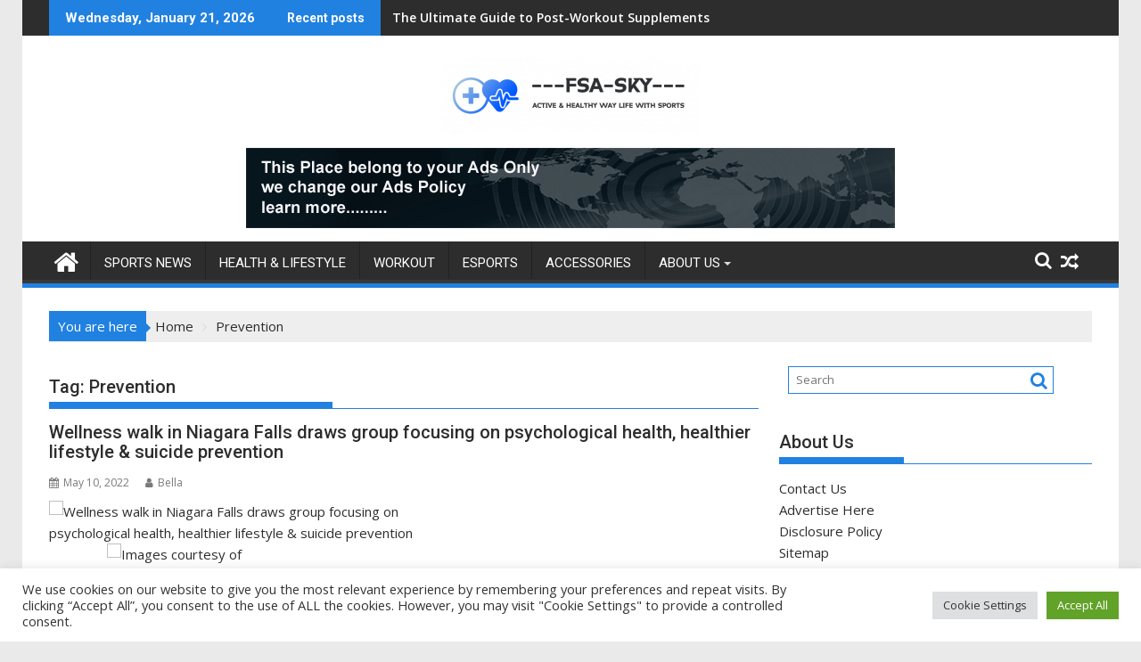

--- FILE ---
content_type: text/html; charset=UTF-8
request_url: https://www.fsa-sky.org/tag/prevention
body_size: 19416
content:
<!DOCTYPE html><html lang="en-US">
			<head>

				<meta charset="UTF-8">
		<meta name="viewport" content="width=device-width, initial-scale=1">
		<link rel="profile" href="https://gmpg.org/xfn/11">
		<link rel="pingback" href="https://www.fsa-sky.org/xmlrpc.php">
		<meta name='robots' content='index, follow, max-image-preview:large, max-snippet:-1, max-video-preview:-1' />

	<!-- This site is optimized with the Yoast SEO plugin v26.8 - https://yoast.com/product/yoast-seo-wordpress/ -->
	<title>Prevention Archives - FSA-SKY</title>
	<link rel="canonical" href="https://www.fsa-sky.org/tag/prevention" />
	<meta property="og:locale" content="en_US" />
	<meta property="og:type" content="article" />
	<meta property="og:title" content="Prevention Archives - FSA-SKY" />
	<meta property="og:url" content="https://www.fsa-sky.org/tag/prevention" />
	<meta property="og:site_name" content="FSA-SKY" />
	<meta property="og:image" content="https://www.wnypapers.com/templates/custom/niagara-publications-2020/images/share-nfp.png" />
	<meta name="twitter:card" content="summary_large_image" />
	<meta name="twitter:image" content="https://www.wnypapers.com/templates/custom/niagara-publications-2020/images/share-nfp.png" />
	<script type="application/ld+json" class="yoast-schema-graph">{"@context":"https://schema.org","@graph":[{"@type":"CollectionPage","@id":"https://www.fsa-sky.org/tag/prevention","url":"https://www.fsa-sky.org/tag/prevention","name":"Prevention Archives - FSA-SKY","isPartOf":{"@id":"https://www.fsa-sky.org/#website"},"primaryImageOfPage":{"@id":"https://www.fsa-sky.org/tag/prevention#primaryimage"},"image":{"@id":"https://www.fsa-sky.org/tag/prevention#primaryimage"},"thumbnailUrl":"https://www.wnypapers.com/templates/custom/niagara-publications-2020/images/share-nfp.png","breadcrumb":{"@id":"https://www.fsa-sky.org/tag/prevention#breadcrumb"},"inLanguage":"en-US"},{"@type":"ImageObject","inLanguage":"en-US","@id":"https://www.fsa-sky.org/tag/prevention#primaryimage","url":"https://www.wnypapers.com/templates/custom/niagara-publications-2020/images/share-nfp.png","contentUrl":"https://www.wnypapers.com/templates/custom/niagara-publications-2020/images/share-nfp.png"},{"@type":"BreadcrumbList","@id":"https://www.fsa-sky.org/tag/prevention#breadcrumb","itemListElement":[{"@type":"ListItem","position":1,"name":"Home","item":"https://www.fsa-sky.org/"},{"@type":"ListItem","position":2,"name":"Prevention"}]},{"@type":"WebSite","@id":"https://www.fsa-sky.org/#website","url":"https://www.fsa-sky.org/","name":"FSA-SKY","description":"Active And Healthy Way of Life With Sports Activities","publisher":{"@id":"https://www.fsa-sky.org/#organization"},"potentialAction":[{"@type":"SearchAction","target":{"@type":"EntryPoint","urlTemplate":"https://www.fsa-sky.org/?s={search_term_string}"},"query-input":{"@type":"PropertyValueSpecification","valueRequired":true,"valueName":"search_term_string"}}],"inLanguage":"en-US"},{"@type":"Organization","@id":"https://www.fsa-sky.org/#organization","name":"FSA-SKY","url":"https://www.fsa-sky.org/","logo":{"@type":"ImageObject","inLanguage":"en-US","@id":"https://www.fsa-sky.org/#/schema/logo/image/","url":"https://www.fsa-sky.org/wp-content/uploads/2022/03/cropped-fsasky-log.png","contentUrl":"https://www.fsa-sky.org/wp-content/uploads/2022/03/cropped-fsasky-log.png","width":290,"height":85,"caption":"FSA-SKY"},"image":{"@id":"https://www.fsa-sky.org/#/schema/logo/image/"}}]}</script>
	<!-- / Yoast SEO plugin. -->


<link rel='dns-prefetch' href='//fonts.googleapis.com' />
<link rel="alternate" type="application/rss+xml" title="FSA-SKY &raquo; Feed" href="https://www.fsa-sky.org/feed" />
<link rel="alternate" type="application/rss+xml" title="FSA-SKY &raquo; Prevention Tag Feed" href="https://www.fsa-sky.org/tag/prevention/feed" />
<style id='wp-img-auto-sizes-contain-inline-css' type='text/css'>
img:is([sizes=auto i],[sizes^="auto," i]){contain-intrinsic-size:3000px 1500px}
/*# sourceURL=wp-img-auto-sizes-contain-inline-css */
</style>
<style id='wp-emoji-styles-inline-css' type='text/css'>

	img.wp-smiley, img.emoji {
		display: inline !important;
		border: none !important;
		box-shadow: none !important;
		height: 1em !important;
		width: 1em !important;
		margin: 0 0.07em !important;
		vertical-align: -0.1em !important;
		background: none !important;
		padding: 0 !important;
	}
/*# sourceURL=wp-emoji-styles-inline-css */
</style>
<style id='wp-block-library-inline-css' type='text/css'>
:root{--wp-block-synced-color:#7a00df;--wp-block-synced-color--rgb:122,0,223;--wp-bound-block-color:var(--wp-block-synced-color);--wp-editor-canvas-background:#ddd;--wp-admin-theme-color:#007cba;--wp-admin-theme-color--rgb:0,124,186;--wp-admin-theme-color-darker-10:#006ba1;--wp-admin-theme-color-darker-10--rgb:0,107,160.5;--wp-admin-theme-color-darker-20:#005a87;--wp-admin-theme-color-darker-20--rgb:0,90,135;--wp-admin-border-width-focus:2px}@media (min-resolution:192dpi){:root{--wp-admin-border-width-focus:1.5px}}.wp-element-button{cursor:pointer}:root .has-very-light-gray-background-color{background-color:#eee}:root .has-very-dark-gray-background-color{background-color:#313131}:root .has-very-light-gray-color{color:#eee}:root .has-very-dark-gray-color{color:#313131}:root .has-vivid-green-cyan-to-vivid-cyan-blue-gradient-background{background:linear-gradient(135deg,#00d084,#0693e3)}:root .has-purple-crush-gradient-background{background:linear-gradient(135deg,#34e2e4,#4721fb 50%,#ab1dfe)}:root .has-hazy-dawn-gradient-background{background:linear-gradient(135deg,#faaca8,#dad0ec)}:root .has-subdued-olive-gradient-background{background:linear-gradient(135deg,#fafae1,#67a671)}:root .has-atomic-cream-gradient-background{background:linear-gradient(135deg,#fdd79a,#004a59)}:root .has-nightshade-gradient-background{background:linear-gradient(135deg,#330968,#31cdcf)}:root .has-midnight-gradient-background{background:linear-gradient(135deg,#020381,#2874fc)}:root{--wp--preset--font-size--normal:16px;--wp--preset--font-size--huge:42px}.has-regular-font-size{font-size:1em}.has-larger-font-size{font-size:2.625em}.has-normal-font-size{font-size:var(--wp--preset--font-size--normal)}.has-huge-font-size{font-size:var(--wp--preset--font-size--huge)}.has-text-align-center{text-align:center}.has-text-align-left{text-align:left}.has-text-align-right{text-align:right}.has-fit-text{white-space:nowrap!important}#end-resizable-editor-section{display:none}.aligncenter{clear:both}.items-justified-left{justify-content:flex-start}.items-justified-center{justify-content:center}.items-justified-right{justify-content:flex-end}.items-justified-space-between{justify-content:space-between}.screen-reader-text{border:0;clip-path:inset(50%);height:1px;margin:-1px;overflow:hidden;padding:0;position:absolute;width:1px;word-wrap:normal!important}.screen-reader-text:focus{background-color:#ddd;clip-path:none;color:#444;display:block;font-size:1em;height:auto;left:5px;line-height:normal;padding:15px 23px 14px;text-decoration:none;top:5px;width:auto;z-index:100000}html :where(.has-border-color){border-style:solid}html :where([style*=border-top-color]){border-top-style:solid}html :where([style*=border-right-color]){border-right-style:solid}html :where([style*=border-bottom-color]){border-bottom-style:solid}html :where([style*=border-left-color]){border-left-style:solid}html :where([style*=border-width]){border-style:solid}html :where([style*=border-top-width]){border-top-style:solid}html :where([style*=border-right-width]){border-right-style:solid}html :where([style*=border-bottom-width]){border-bottom-style:solid}html :where([style*=border-left-width]){border-left-style:solid}html :where(img[class*=wp-image-]){height:auto;max-width:100%}:where(figure){margin:0 0 1em}html :where(.is-position-sticky){--wp-admin--admin-bar--position-offset:var(--wp-admin--admin-bar--height,0px)}@media screen and (max-width:600px){html :where(.is-position-sticky){--wp-admin--admin-bar--position-offset:0px}}

/*# sourceURL=wp-block-library-inline-css */
</style><style id='global-styles-inline-css' type='text/css'>
:root{--wp--preset--aspect-ratio--square: 1;--wp--preset--aspect-ratio--4-3: 4/3;--wp--preset--aspect-ratio--3-4: 3/4;--wp--preset--aspect-ratio--3-2: 3/2;--wp--preset--aspect-ratio--2-3: 2/3;--wp--preset--aspect-ratio--16-9: 16/9;--wp--preset--aspect-ratio--9-16: 9/16;--wp--preset--color--black: #000000;--wp--preset--color--cyan-bluish-gray: #abb8c3;--wp--preset--color--white: #ffffff;--wp--preset--color--pale-pink: #f78da7;--wp--preset--color--vivid-red: #cf2e2e;--wp--preset--color--luminous-vivid-orange: #ff6900;--wp--preset--color--luminous-vivid-amber: #fcb900;--wp--preset--color--light-green-cyan: #7bdcb5;--wp--preset--color--vivid-green-cyan: #00d084;--wp--preset--color--pale-cyan-blue: #8ed1fc;--wp--preset--color--vivid-cyan-blue: #0693e3;--wp--preset--color--vivid-purple: #9b51e0;--wp--preset--gradient--vivid-cyan-blue-to-vivid-purple: linear-gradient(135deg,rgb(6,147,227) 0%,rgb(155,81,224) 100%);--wp--preset--gradient--light-green-cyan-to-vivid-green-cyan: linear-gradient(135deg,rgb(122,220,180) 0%,rgb(0,208,130) 100%);--wp--preset--gradient--luminous-vivid-amber-to-luminous-vivid-orange: linear-gradient(135deg,rgb(252,185,0) 0%,rgb(255,105,0) 100%);--wp--preset--gradient--luminous-vivid-orange-to-vivid-red: linear-gradient(135deg,rgb(255,105,0) 0%,rgb(207,46,46) 100%);--wp--preset--gradient--very-light-gray-to-cyan-bluish-gray: linear-gradient(135deg,rgb(238,238,238) 0%,rgb(169,184,195) 100%);--wp--preset--gradient--cool-to-warm-spectrum: linear-gradient(135deg,rgb(74,234,220) 0%,rgb(151,120,209) 20%,rgb(207,42,186) 40%,rgb(238,44,130) 60%,rgb(251,105,98) 80%,rgb(254,248,76) 100%);--wp--preset--gradient--blush-light-purple: linear-gradient(135deg,rgb(255,206,236) 0%,rgb(152,150,240) 100%);--wp--preset--gradient--blush-bordeaux: linear-gradient(135deg,rgb(254,205,165) 0%,rgb(254,45,45) 50%,rgb(107,0,62) 100%);--wp--preset--gradient--luminous-dusk: linear-gradient(135deg,rgb(255,203,112) 0%,rgb(199,81,192) 50%,rgb(65,88,208) 100%);--wp--preset--gradient--pale-ocean: linear-gradient(135deg,rgb(255,245,203) 0%,rgb(182,227,212) 50%,rgb(51,167,181) 100%);--wp--preset--gradient--electric-grass: linear-gradient(135deg,rgb(202,248,128) 0%,rgb(113,206,126) 100%);--wp--preset--gradient--midnight: linear-gradient(135deg,rgb(2,3,129) 0%,rgb(40,116,252) 100%);--wp--preset--font-size--small: 13px;--wp--preset--font-size--medium: 20px;--wp--preset--font-size--large: 36px;--wp--preset--font-size--x-large: 42px;--wp--preset--spacing--20: 0.44rem;--wp--preset--spacing--30: 0.67rem;--wp--preset--spacing--40: 1rem;--wp--preset--spacing--50: 1.5rem;--wp--preset--spacing--60: 2.25rem;--wp--preset--spacing--70: 3.38rem;--wp--preset--spacing--80: 5.06rem;--wp--preset--shadow--natural: 6px 6px 9px rgba(0, 0, 0, 0.2);--wp--preset--shadow--deep: 12px 12px 50px rgba(0, 0, 0, 0.4);--wp--preset--shadow--sharp: 6px 6px 0px rgba(0, 0, 0, 0.2);--wp--preset--shadow--outlined: 6px 6px 0px -3px rgb(255, 255, 255), 6px 6px rgb(0, 0, 0);--wp--preset--shadow--crisp: 6px 6px 0px rgb(0, 0, 0);}:where(.is-layout-flex){gap: 0.5em;}:where(.is-layout-grid){gap: 0.5em;}body .is-layout-flex{display: flex;}.is-layout-flex{flex-wrap: wrap;align-items: center;}.is-layout-flex > :is(*, div){margin: 0;}body .is-layout-grid{display: grid;}.is-layout-grid > :is(*, div){margin: 0;}:where(.wp-block-columns.is-layout-flex){gap: 2em;}:where(.wp-block-columns.is-layout-grid){gap: 2em;}:where(.wp-block-post-template.is-layout-flex){gap: 1.25em;}:where(.wp-block-post-template.is-layout-grid){gap: 1.25em;}.has-black-color{color: var(--wp--preset--color--black) !important;}.has-cyan-bluish-gray-color{color: var(--wp--preset--color--cyan-bluish-gray) !important;}.has-white-color{color: var(--wp--preset--color--white) !important;}.has-pale-pink-color{color: var(--wp--preset--color--pale-pink) !important;}.has-vivid-red-color{color: var(--wp--preset--color--vivid-red) !important;}.has-luminous-vivid-orange-color{color: var(--wp--preset--color--luminous-vivid-orange) !important;}.has-luminous-vivid-amber-color{color: var(--wp--preset--color--luminous-vivid-amber) !important;}.has-light-green-cyan-color{color: var(--wp--preset--color--light-green-cyan) !important;}.has-vivid-green-cyan-color{color: var(--wp--preset--color--vivid-green-cyan) !important;}.has-pale-cyan-blue-color{color: var(--wp--preset--color--pale-cyan-blue) !important;}.has-vivid-cyan-blue-color{color: var(--wp--preset--color--vivid-cyan-blue) !important;}.has-vivid-purple-color{color: var(--wp--preset--color--vivid-purple) !important;}.has-black-background-color{background-color: var(--wp--preset--color--black) !important;}.has-cyan-bluish-gray-background-color{background-color: var(--wp--preset--color--cyan-bluish-gray) !important;}.has-white-background-color{background-color: var(--wp--preset--color--white) !important;}.has-pale-pink-background-color{background-color: var(--wp--preset--color--pale-pink) !important;}.has-vivid-red-background-color{background-color: var(--wp--preset--color--vivid-red) !important;}.has-luminous-vivid-orange-background-color{background-color: var(--wp--preset--color--luminous-vivid-orange) !important;}.has-luminous-vivid-amber-background-color{background-color: var(--wp--preset--color--luminous-vivid-amber) !important;}.has-light-green-cyan-background-color{background-color: var(--wp--preset--color--light-green-cyan) !important;}.has-vivid-green-cyan-background-color{background-color: var(--wp--preset--color--vivid-green-cyan) !important;}.has-pale-cyan-blue-background-color{background-color: var(--wp--preset--color--pale-cyan-blue) !important;}.has-vivid-cyan-blue-background-color{background-color: var(--wp--preset--color--vivid-cyan-blue) !important;}.has-vivid-purple-background-color{background-color: var(--wp--preset--color--vivid-purple) !important;}.has-black-border-color{border-color: var(--wp--preset--color--black) !important;}.has-cyan-bluish-gray-border-color{border-color: var(--wp--preset--color--cyan-bluish-gray) !important;}.has-white-border-color{border-color: var(--wp--preset--color--white) !important;}.has-pale-pink-border-color{border-color: var(--wp--preset--color--pale-pink) !important;}.has-vivid-red-border-color{border-color: var(--wp--preset--color--vivid-red) !important;}.has-luminous-vivid-orange-border-color{border-color: var(--wp--preset--color--luminous-vivid-orange) !important;}.has-luminous-vivid-amber-border-color{border-color: var(--wp--preset--color--luminous-vivid-amber) !important;}.has-light-green-cyan-border-color{border-color: var(--wp--preset--color--light-green-cyan) !important;}.has-vivid-green-cyan-border-color{border-color: var(--wp--preset--color--vivid-green-cyan) !important;}.has-pale-cyan-blue-border-color{border-color: var(--wp--preset--color--pale-cyan-blue) !important;}.has-vivid-cyan-blue-border-color{border-color: var(--wp--preset--color--vivid-cyan-blue) !important;}.has-vivid-purple-border-color{border-color: var(--wp--preset--color--vivid-purple) !important;}.has-vivid-cyan-blue-to-vivid-purple-gradient-background{background: var(--wp--preset--gradient--vivid-cyan-blue-to-vivid-purple) !important;}.has-light-green-cyan-to-vivid-green-cyan-gradient-background{background: var(--wp--preset--gradient--light-green-cyan-to-vivid-green-cyan) !important;}.has-luminous-vivid-amber-to-luminous-vivid-orange-gradient-background{background: var(--wp--preset--gradient--luminous-vivid-amber-to-luminous-vivid-orange) !important;}.has-luminous-vivid-orange-to-vivid-red-gradient-background{background: var(--wp--preset--gradient--luminous-vivid-orange-to-vivid-red) !important;}.has-very-light-gray-to-cyan-bluish-gray-gradient-background{background: var(--wp--preset--gradient--very-light-gray-to-cyan-bluish-gray) !important;}.has-cool-to-warm-spectrum-gradient-background{background: var(--wp--preset--gradient--cool-to-warm-spectrum) !important;}.has-blush-light-purple-gradient-background{background: var(--wp--preset--gradient--blush-light-purple) !important;}.has-blush-bordeaux-gradient-background{background: var(--wp--preset--gradient--blush-bordeaux) !important;}.has-luminous-dusk-gradient-background{background: var(--wp--preset--gradient--luminous-dusk) !important;}.has-pale-ocean-gradient-background{background: var(--wp--preset--gradient--pale-ocean) !important;}.has-electric-grass-gradient-background{background: var(--wp--preset--gradient--electric-grass) !important;}.has-midnight-gradient-background{background: var(--wp--preset--gradient--midnight) !important;}.has-small-font-size{font-size: var(--wp--preset--font-size--small) !important;}.has-medium-font-size{font-size: var(--wp--preset--font-size--medium) !important;}.has-large-font-size{font-size: var(--wp--preset--font-size--large) !important;}.has-x-large-font-size{font-size: var(--wp--preset--font-size--x-large) !important;}
/*# sourceURL=global-styles-inline-css */
</style>

<style id='classic-theme-styles-inline-css' type='text/css'>
/*! This file is auto-generated */
.wp-block-button__link{color:#fff;background-color:#32373c;border-radius:9999px;box-shadow:none;text-decoration:none;padding:calc(.667em + 2px) calc(1.333em + 2px);font-size:1.125em}.wp-block-file__button{background:#32373c;color:#fff;text-decoration:none}
/*# sourceURL=/wp-includes/css/classic-themes.min.css */
</style>
<link rel='stylesheet' id='cookie-law-info-css' href='https://www.fsa-sky.org/wp-content/plugins/cookie-law-info/legacy/public/css/cookie-law-info-public.css?ver=3.3.9.1' type='text/css' media='all' />
<link rel='stylesheet' id='cookie-law-info-gdpr-css' href='https://www.fsa-sky.org/wp-content/plugins/cookie-law-info/legacy/public/css/cookie-law-info-gdpr.css?ver=3.3.9.1' type='text/css' media='all' />
<link rel='stylesheet' id='widgetopts-styles-css' href='https://www.fsa-sky.org/wp-content/plugins/widget-options/assets/css/widget-options.css?ver=4.1.3' type='text/css' media='all' />
<link rel='stylesheet' id='ez-toc-css' href='https://www.fsa-sky.org/wp-content/plugins/easy-table-of-contents/assets/css/screen.min.css?ver=2.0.80' type='text/css' media='all' />
<style id='ez-toc-inline-css' type='text/css'>
div#ez-toc-container .ez-toc-title {font-size: 120%;}div#ez-toc-container .ez-toc-title {font-weight: 500;}div#ez-toc-container ul li , div#ez-toc-container ul li a {font-size: 95%;}div#ez-toc-container ul li , div#ez-toc-container ul li a {font-weight: 500;}div#ez-toc-container nav ul ul li {font-size: 90%;}.ez-toc-box-title {font-weight: bold; margin-bottom: 10px; text-align: center; text-transform: uppercase; letter-spacing: 1px; color: #666; padding-bottom: 5px;position:absolute;top:-4%;left:5%;background-color: inherit;transition: top 0.3s ease;}.ez-toc-box-title.toc-closed {top:-25%;}
.ez-toc-container-direction {direction: ltr;}.ez-toc-counter ul{counter-reset: item ;}.ez-toc-counter nav ul li a::before {content: counters(item, '.', decimal) '. ';display: inline-block;counter-increment: item;flex-grow: 0;flex-shrink: 0;margin-right: .2em; float: left; }.ez-toc-widget-direction {direction: ltr;}.ez-toc-widget-container ul{counter-reset: item ;}.ez-toc-widget-container nav ul li a::before {content: counters(item, '.', decimal) '. ';display: inline-block;counter-increment: item;flex-grow: 0;flex-shrink: 0;margin-right: .2em; float: left; }
/*# sourceURL=ez-toc-inline-css */
</style>
<link rel='stylesheet' id='jquery-bxslider-css' href='https://www.fsa-sky.org/wp-content/themes/supermag/assets/library/bxslider/css/jquery.bxslider.min.css?ver=4.2.5' type='text/css' media='all' />
<link rel='stylesheet' id='supermag-googleapis-css' href='//fonts.googleapis.com/css?family=Open+Sans%3A600%2C400%7CRoboto%3A300italic%2C400%2C500%2C700&#038;ver=1.0.1' type='text/css' media='all' />
<link rel='stylesheet' id='font-awesome-css' href='https://www.fsa-sky.org/wp-content/themes/supermag/assets/library/Font-Awesome/css/font-awesome.min.css?ver=4.7.0' type='text/css' media='all' />
<link rel='stylesheet' id='supermag-style-css' href='https://www.fsa-sky.org/wp-content/themes/supermag/style.css?ver=1.4.9' type='text/css' media='all' />
<style id='supermag-style-inline-css' type='text/css'>

            mark,
            .comment-form .form-submit input,
            .read-more,
            .bn-title,
            .home-icon.front_page_on,
            .header-wrapper .menu li:hover > a,
            .header-wrapper .menu > li.current-menu-item a,
            .header-wrapper .menu > li.current-menu-parent a,
            .header-wrapper .menu > li.current_page_parent a,
            .header-wrapper .menu > li.current_page_ancestor a,
            .header-wrapper .menu > li.current-menu-item > a:before,
            .header-wrapper .menu > li.current-menu-parent > a:before,
            .header-wrapper .menu > li.current_page_parent > a:before,
            .header-wrapper .menu > li.current_page_ancestor > a:before,
            .header-wrapper .main-navigation ul ul.sub-menu li:hover > a,
            .header-wrapper .main-navigation ul ul.children li:hover > a,
            .slider-section .cat-links a,
            .featured-desc .below-entry-meta .cat-links a,
            #calendar_wrap #wp-calendar #today,
            #calendar_wrap #wp-calendar #today a,
            .wpcf7-form input.wpcf7-submit:hover,
            .breadcrumb{
                background: #2181e0;
            }
        
            a:hover,
            .screen-reader-text:focus,
            .bn-content a:hover,
            .socials a:hover,
            .site-title a,
            .search-block input#menu-search,
            .widget_search input#s,
            .search-block #searchsubmit,
            .widget_search #searchsubmit,
            .footer-sidebar .featured-desc .above-entry-meta a:hover,
            .slider-section .slide-title:hover,
            .besides-slider .post-title a:hover,
            .slider-feature-wrap a:hover,
            .slider-section .bx-controls-direction a,
            .besides-slider .beside-post:hover .beside-caption,
            .besides-slider .beside-post:hover .beside-caption a:hover,
            .featured-desc .above-entry-meta span:hover,
            .posted-on a:hover,
            .cat-links a:hover,
            .comments-link a:hover,
            .edit-link a:hover,
            .tags-links a:hover,
            .byline a:hover,
            .nav-links a:hover,
            #supermag-breadcrumbs a:hover,
            .wpcf7-form input.wpcf7-submit,
             .woocommerce nav.woocommerce-pagination ul li a:focus, 
             .woocommerce nav.woocommerce-pagination ul li a:hover, 
             .woocommerce nav.woocommerce-pagination ul li span.current{
                color: #2181e0;
            }
            .search-block input#menu-search,
            .widget_search input#s,
            .tagcloud a{
                border: 1px solid #2181e0;
            }
            .footer-wrapper .border,
            .nav-links .nav-previous a:hover,
            .nav-links .nav-next a:hover{
                border-top: 1px solid #2181e0;
            }
             .besides-slider .beside-post{
                border-bottom: 3px solid #2181e0;
            }
            .widget-title,
            .footer-wrapper,
            .page-header .page-title,
            .single .entry-header .entry-title,
            .page .entry-header .entry-title{
                border-bottom: 1px solid #2181e0;
            }
            .widget-title:before,
            .page-header .page-title:before,
            .single .entry-header .entry-title:before,
            .page .entry-header .entry-title:before {
                border-bottom: 7px solid #2181e0;
            }
           .wpcf7-form input.wpcf7-submit,
            article.post.sticky{
                border: 2px solid #2181e0;
            }
           .breadcrumb::after {
                border-left: 5px solid #2181e0;
            }
           .rtl .breadcrumb::after {
                border-right: 5px solid #2181e0;
                border-left:medium none;
            }
           .header-wrapper #site-navigation{
                border-bottom: 5px solid #2181e0;
            }
           @media screen and (max-width:992px){
                .slicknav_btn.slicknav_open{
                    border: 1px solid #2181e0;
                }
                 .header-wrapper .main-navigation ul ul.sub-menu li:hover > a,
                 .header-wrapper .main-navigation ul ul.children li:hover > a
                 {
                         background: #2d2d2d;
                 }
                .slicknav_btn.slicknav_open:before{
                    background: #2181e0;
                    box-shadow: 0 6px 0 0 #2181e0, 0 12px 0 0 #2181e0;
                }
                .slicknav_nav li:hover > a,
                .slicknav_nav li.current-menu-ancestor a,
                .slicknav_nav li.current-menu-item  > a,
                .slicknav_nav li.current_page_item a,
                .slicknav_nav li.current_page_item .slicknav_item span,
                .slicknav_nav li .slicknav_item:hover a{
                    color: #2181e0;
                }
            }
                    .cat-links .at-cat-item-1{
                    background: #2181e0!important;
                    color : #fff!important;
                    }
                    
                    .cat-links .at-cat-item-1:hover{
                    background: #2d2d2d!important;
                    color : #fff!important;
                    }
                    
                    .cat-links .at-cat-item-4{
                    background: #2181e0!important;
                    color : #fff!important;
                    }
                    
                    .cat-links .at-cat-item-4:hover{
                    background: #2d2d2d!important;
                    color : #fff!important;
                    }
                    
                    .cat-links .at-cat-item-5{
                    background: #2181e0!important;
                    color : #fff!important;
                    }
                    
                    .cat-links .at-cat-item-5:hover{
                    background: #2d2d2d!important;
                    color : #fff!important;
                    }
                    
                    .cat-links .at-cat-item-6{
                    background: #2181e0!important;
                    color : #fff!important;
                    }
                    
                    .cat-links .at-cat-item-6:hover{
                    background: #2d2d2d!important;
                    color : #fff!important;
                    }
                    
                    .cat-links .at-cat-item-7{
                    background: #2181e0!important;
                    color : #fff!important;
                    }
                    
                    .cat-links .at-cat-item-7:hover{
                    background: #2d2d2d!important;
                    color : #fff!important;
                    }
                    
                    .cat-links .at-cat-item-8{
                    background: #2181e0!important;
                    color : #fff!important;
                    }
                    
                    .cat-links .at-cat-item-8:hover{
                    background: #2d2d2d!important;
                    color : #fff!important;
                    }
                    
                    .cat-links .at-cat-item-9{
                    background: #2181e0!important;
                    color : #fff!important;
                    }
                    
                    .cat-links .at-cat-item-9:hover{
                    background: #2d2d2d!important;
                    color : #fff!important;
                    }
                    
                    .cat-links .at-cat-item-10{
                    background: #2181e0!important;
                    color : #fff!important;
                    }
                    
                    .cat-links .at-cat-item-10:hover{
                    background: #2d2d2d!important;
                    color : #fff!important;
                    }
                    
                    .cat-links .at-cat-item-11{
                    background: #2181e0!important;
                    color : #fff!important;
                    }
                    
                    .cat-links .at-cat-item-11:hover{
                    background: #2d2d2d!important;
                    color : #fff!important;
                    }
                    
                    .cat-links .at-cat-item-12{
                    background: #2181e0!important;
                    color : #fff!important;
                    }
                    
                    .cat-links .at-cat-item-12:hover{
                    background: #2d2d2d!important;
                    color : #fff!important;
                    }
                    
                    .cat-links .at-cat-item-13{
                    background: #2181e0!important;
                    color : #fff!important;
                    }
                    
                    .cat-links .at-cat-item-13:hover{
                    background: #2d2d2d!important;
                    color : #fff!important;
                    }
                    
                    .cat-links .at-cat-item-14{
                    background: #2181e0!important;
                    color : #fff!important;
                    }
                    
                    .cat-links .at-cat-item-14:hover{
                    background: #2d2d2d!important;
                    color : #fff!important;
                    }
                    
                    .cat-links .at-cat-item-15{
                    background: #2181e0!important;
                    color : #fff!important;
                    }
                    
                    .cat-links .at-cat-item-15:hover{
                    background: #2d2d2d!important;
                    color : #fff!important;
                    }
                    
                    .cat-links .at-cat-item-16{
                    background: #2181e0!important;
                    color : #fff!important;
                    }
                    
                    .cat-links .at-cat-item-16:hover{
                    background: #2d2d2d!important;
                    color : #fff!important;
                    }
                    
                    .cat-links .at-cat-item-17{
                    background: #2181e0!important;
                    color : #fff!important;
                    }
                    
                    .cat-links .at-cat-item-17:hover{
                    background: #2d2d2d!important;
                    color : #fff!important;
                    }
                    
                    .cat-links .at-cat-item-18{
                    background: #2181e0!important;
                    color : #fff!important;
                    }
                    
                    .cat-links .at-cat-item-18:hover{
                    background: #2d2d2d!important;
                    color : #fff!important;
                    }
                    
                    .cat-links .at-cat-item-19{
                    background: #2181e0!important;
                    color : #fff!important;
                    }
                    
                    .cat-links .at-cat-item-19:hover{
                    background: #2d2d2d!important;
                    color : #fff!important;
                    }
                    
                    .cat-links .at-cat-item-20{
                    background: #2181e0!important;
                    color : #fff!important;
                    }
                    
                    .cat-links .at-cat-item-20:hover{
                    background: #2d2d2d!important;
                    color : #fff!important;
                    }
                    
                    .cat-links .at-cat-item-21{
                    background: #2181e0!important;
                    color : #fff!important;
                    }
                    
                    .cat-links .at-cat-item-21:hover{
                    background: #2d2d2d!important;
                    color : #fff!important;
                    }
                    
                    .cat-links .at-cat-item-22{
                    background: #2181e0!important;
                    color : #fff!important;
                    }
                    
                    .cat-links .at-cat-item-22:hover{
                    background: #2d2d2d!important;
                    color : #fff!important;
                    }
                    
                    .cat-links .at-cat-item-23{
                    background: #2181e0!important;
                    color : #fff!important;
                    }
                    
                    .cat-links .at-cat-item-23:hover{
                    background: #2d2d2d!important;
                    color : #fff!important;
                    }
                    
                    .cat-links .at-cat-item-24{
                    background: #2181e0!important;
                    color : #fff!important;
                    }
                    
                    .cat-links .at-cat-item-24:hover{
                    background: #2d2d2d!important;
                    color : #fff!important;
                    }
                    
                    .cat-links .at-cat-item-25{
                    background: #2181e0!important;
                    color : #fff!important;
                    }
                    
                    .cat-links .at-cat-item-25:hover{
                    background: #2d2d2d!important;
                    color : #fff!important;
                    }
                    
                    .cat-links .at-cat-item-26{
                    background: #2181e0!important;
                    color : #fff!important;
                    }
                    
                    .cat-links .at-cat-item-26:hover{
                    background: #2d2d2d!important;
                    color : #fff!important;
                    }
                    
                    .cat-links .at-cat-item-27{
                    background: #2181e0!important;
                    color : #fff!important;
                    }
                    
                    .cat-links .at-cat-item-27:hover{
                    background: #2d2d2d!important;
                    color : #fff!important;
                    }
                    
                    .cat-links .at-cat-item-28{
                    background: #2181e0!important;
                    color : #fff!important;
                    }
                    
                    .cat-links .at-cat-item-28:hover{
                    background: #2d2d2d!important;
                    color : #fff!important;
                    }
                    
                    .cat-links .at-cat-item-119{
                    background: #2181e0!important;
                    color : #fff!important;
                    }
                    
                    .cat-links .at-cat-item-119:hover{
                    background: #2d2d2d!important;
                    color : #fff!important;
                    }
                    
                    .cat-links .at-cat-item-120{
                    background: #2181e0!important;
                    color : #fff!important;
                    }
                    
                    .cat-links .at-cat-item-120:hover{
                    background: #2d2d2d!important;
                    color : #fff!important;
                    }
                    
/*# sourceURL=supermag-style-inline-css */
</style>
<link rel='stylesheet' id='supermag-block-front-styles-css' href='https://www.fsa-sky.org/wp-content/themes/supermag/acmethemes/gutenberg/gutenberg-front.css?ver=1.0' type='text/css' media='all' />
<script type="text/javascript" src="https://www.fsa-sky.org/wp-includes/js/jquery/jquery.min.js?ver=3.7.1" id="jquery-core-js"></script>
<script type="text/javascript" src="https://www.fsa-sky.org/wp-includes/js/jquery/jquery-migrate.min.js?ver=3.4.1" id="jquery-migrate-js"></script>
<script type="text/javascript" id="cookie-law-info-js-extra">
/* <![CDATA[ */
var Cli_Data = {"nn_cookie_ids":[],"cookielist":[],"non_necessary_cookies":[],"ccpaEnabled":"","ccpaRegionBased":"","ccpaBarEnabled":"","strictlyEnabled":["necessary","obligatoire"],"ccpaType":"gdpr","js_blocking":"1","custom_integration":"","triggerDomRefresh":"","secure_cookies":""};
var cli_cookiebar_settings = {"animate_speed_hide":"500","animate_speed_show":"500","background":"#FFF","border":"#b1a6a6c2","border_on":"","button_1_button_colour":"#61a229","button_1_button_hover":"#4e8221","button_1_link_colour":"#fff","button_1_as_button":"1","button_1_new_win":"","button_2_button_colour":"#333","button_2_button_hover":"#292929","button_2_link_colour":"#444","button_2_as_button":"","button_2_hidebar":"","button_3_button_colour":"#dedfe0","button_3_button_hover":"#b2b2b3","button_3_link_colour":"#333333","button_3_as_button":"1","button_3_new_win":"","button_4_button_colour":"#dedfe0","button_4_button_hover":"#b2b2b3","button_4_link_colour":"#333333","button_4_as_button":"1","button_7_button_colour":"#61a229","button_7_button_hover":"#4e8221","button_7_link_colour":"#fff","button_7_as_button":"1","button_7_new_win":"","font_family":"inherit","header_fix":"","notify_animate_hide":"1","notify_animate_show":"","notify_div_id":"#cookie-law-info-bar","notify_position_horizontal":"right","notify_position_vertical":"bottom","scroll_close":"1","scroll_close_reload":"","accept_close_reload":"","reject_close_reload":"","showagain_tab":"","showagain_background":"#fff","showagain_border":"#000","showagain_div_id":"#cookie-law-info-again","showagain_x_position":"100px","text":"#333333","show_once_yn":"1","show_once":"5000","logging_on":"","as_popup":"","popup_overlay":"1","bar_heading_text":"","cookie_bar_as":"banner","popup_showagain_position":"bottom-right","widget_position":"left"};
var log_object = {"ajax_url":"https://www.fsa-sky.org/wp-admin/admin-ajax.php"};
//# sourceURL=cookie-law-info-js-extra
/* ]]> */
</script>
<script type="text/javascript" src="https://www.fsa-sky.org/wp-content/plugins/cookie-law-info/legacy/public/js/cookie-law-info-public.js?ver=3.3.9.1" id="cookie-law-info-js"></script>
<link rel="https://api.w.org/" href="https://www.fsa-sky.org/wp-json/" /><link rel="alternate" title="JSON" type="application/json" href="https://www.fsa-sky.org/wp-json/wp/v2/tags/306" /><link rel="EditURI" type="application/rsd+xml" title="RSD" href="https://www.fsa-sky.org/xmlrpc.php?rsd" />
<meta name="generator" content="WordPress 6.9" />
<style type="text/css" id="custom-background-css">
body.custom-background { background-color: #eaeaea; }
</style>
	<link rel="icon" href="https://www.fsa-sky.org/wp-content/uploads/2021/10/default44-e1635411178677-150x150.png" sizes="32x32" />
<link rel="icon" href="https://www.fsa-sky.org/wp-content/uploads/2021/10/default44-300x300.png" sizes="192x192" />
<link rel="apple-touch-icon" href="https://www.fsa-sky.org/wp-content/uploads/2021/10/default44-300x300.png" />
<meta name="msapplication-TileImage" content="https://www.fsa-sky.org/wp-content/uploads/2021/10/default44-300x300.png" />

	</head>
<body class="archive tag tag-prevention tag-306 custom-background wp-custom-logo wp-theme-supermag boxed-layout single-large-image center-logo-below-ainfo right-sidebar at-sticky-sidebar">

		<div id="page" class="hfeed site">
				<a class="skip-link screen-reader-text" href="#content" title="link">Skip to content</a>
				<header id="masthead" class="site-header" role="banner">
			<div class="top-header-section clearfix">
				<div class="wrapper">
					 <div class="header-latest-posts float-left bn-title">Wednesday, January 21, 2026</div>							<div class="header-latest-posts bn-wrapper float-left">
								<div class="bn-title">
									Recent posts								</div>
								<ul class="duper-bn">
																			<li class="bn-content">
											<a href="https://www.fsa-sky.org/the-ultimate-guide-to-post-workout-supplements.html" title="The Ultimate Guide to Post-Workout Supplements">
												The Ultimate Guide to Post-Workout Supplements											</a>
										</li>
																			<li class="bn-content">
											<a href="https://www.fsa-sky.org/can-esport-make-money.html" title="Can esport make money?">
												Can esport make money?											</a>
										</li>
																			<li class="bn-content">
											<a href="https://www.fsa-sky.org/affect-of-wholesome-life-style-behaviors-on-long-term-issues.html" title="Affect of wholesome life-style behaviors on long-term issues">
												Affect of wholesome life-style behaviors on long-term issues											</a>
										</li>
																			<li class="bn-content">
											<a href="https://www.fsa-sky.org/montreal-artist-samantha-woj-attracting-notice-for-use-of-sporting-activities-machines-as-brushes-montreal.html" title="Montreal artist Samantha Woj attracting notice for use of sporting activities machines as brushes - Montreal">
												Montreal artist Samantha Woj attracting notice for use of sporting activities machines as brushes - Montreal											</a>
										</li>
																			<li class="bn-content">
											<a href="https://www.fsa-sky.org/faze-clan-acquired-by-gamesquare-valuing-esports-brand-at-16-million.html" title="FaZe Clan Acquired by GameSquare, Valuing Esports Brand at $16 Million">
												FaZe Clan Acquired by GameSquare, Valuing Esports Brand at $16 Million											</a>
										</li>
																	</ul>
							</div> <!-- .header-latest-posts -->
												<div class="right-header float-right">
											</div>
				</div>
			</div><!-- .top-header-section -->
			<div class="header-wrapper clearfix">
				<div class="header-container">
										<div class="wrapper">
						<div class="site-branding clearfix">
															<div class="site-logo float-left">
									<a href="https://www.fsa-sky.org/" class="custom-logo-link" rel="home"><img width="290" height="85" src="https://www.fsa-sky.org/wp-content/uploads/2022/03/cropped-fsasky-log.png" class="custom-logo" alt="FSA-SKY" decoding="async" /></a>								</div><!--site-logo-->
																<div class="header-ainfo float-right">
																			<a href="https://www.fsa-sky.org/contact-us" target="_blank">
											<img src="https://www.fsa-sky.org/wp-content/uploads/2019/07/ads-image.png">
										</a>
																		</div>
														<div class="clearfix"></div>
						</div>
					</div>
										<nav id="site-navigation" class="main-navigation  clearfix" role="navigation">
						<div class="header-main-menu wrapper clearfix">
															<div class="home-icon">
									<a href="https://www.fsa-sky.org/" title="FSA-SKY"><i class="fa fa-home"></i></a>
								</div>
								<div class="acmethemes-nav"><ul id="menu-navigasi-atas" class="menu"><li id="menu-item-692" class="menu-item menu-item-type-taxonomy menu-item-object-category menu-item-692"><a href="https://www.fsa-sky.org/category/sports-news">Sports News</a></li>
<li id="menu-item-691" class="menu-item menu-item-type-taxonomy menu-item-object-category menu-item-691"><a href="https://www.fsa-sky.org/category/health-lifestyle">Health &amp; Lifestyle</a></li>
<li id="menu-item-693" class="menu-item menu-item-type-taxonomy menu-item-object-category menu-item-693"><a href="https://www.fsa-sky.org/category/workout">Workout</a></li>
<li id="menu-item-690" class="menu-item menu-item-type-taxonomy menu-item-object-category menu-item-690"><a href="https://www.fsa-sky.org/category/esports">Esports</a></li>
<li id="menu-item-689" class="menu-item menu-item-type-taxonomy menu-item-object-category menu-item-689"><a href="https://www.fsa-sky.org/category/accessories">Accessories</a></li>
<li id="menu-item-684" class="menu-item menu-item-type-post_type menu-item-object-page menu-item-has-children menu-item-684"><a href="https://www.fsa-sky.org/about-us">About Us</a>
<ul class="sub-menu">
	<li id="menu-item-687" class="menu-item menu-item-type-post_type menu-item-object-page menu-item-687"><a href="https://www.fsa-sky.org/advertise-here">Advertise Here</a></li>
	<li id="menu-item-688" class="menu-item menu-item-type-post_type menu-item-object-page menu-item-688"><a href="https://www.fsa-sky.org/contact-us">Contact Us</a></li>
	<li id="menu-item-686" class="menu-item menu-item-type-post_type menu-item-object-page menu-item-686"><a href="https://www.fsa-sky.org/disclosure-policy">Disclosure Policy</a></li>
	<li id="menu-item-685" class="menu-item menu-item-type-post_type menu-item-object-page menu-item-685"><a href="https://www.fsa-sky.org/sitemap">Sitemap</a></li>
</ul>
</li>
</ul></div><div class="random-post">										<a title="YouTuber Lucy Davis Tried out Will Smith’s Powerful Shoulder Training" href="https://www.fsa-sky.org/youtuber-lucy-davis-tried-out-will-smiths-powerful-shoulder-training.html">
											<i class="fa fa-random icon-menu"></i>
										</a>
										</div><a class="fa fa-search icon-menu search-icon-menu" href="#"></a><div class='menu-search-toggle'><div class='menu-search-inner'><div class="search-block">
    <form action="https://www.fsa-sky.org" class="searchform" id="searchform" method="get" role="search">
        <div>
            <label for="menu-search" class="screen-reader-text"></label>
                        <input type="text"  placeholder="Search"  id="menu-search" name="s" value="">
            <button class="fa fa-search" type="submit" id="searchsubmit"></button>
        </div>
    </form>
</div></div></div>						</div>
						<div class="responsive-slick-menu wrapper clearfix"></div>
					</nav>
					<!-- #site-navigation -->
									</div>
				<!-- .header-container -->
			</div>
			<!-- header-wrapper-->
		</header>
		<!-- #masthead -->
				<div class="wrapper content-wrapper clearfix">
			<div id="content" class="site-content">
		<div class='breadcrumbs init-animate clearfix'><span class='breadcrumb'>You are here</span><div id='supermag-breadcrumbs' class='clearfix'><div role="navigation" aria-label="Breadcrumbs" class="breadcrumb-trail breadcrumbs" itemprop="breadcrumb"><ul class="trail-items" itemscope itemtype="http://schema.org/BreadcrumbList"><meta name="numberOfItems" content="2" /><meta name="itemListOrder" content="Ascending" /><li itemprop="itemListElement" itemscope itemtype="http://schema.org/ListItem" class="trail-item trail-begin"><a href="https://www.fsa-sky.org" rel="home" itemprop="item"><span itemprop="name">Home</span></a><meta itemprop="position" content="1" /></li><li class="trail-item trail-end"><span><span>Prevention</span></span></li></ul></div></div></div>	<div id="primary" class="content-area">
		<main id="main" class="site-main" role="main">
					<header class="page-header">
				<h1 class="page-title">Tag: <span>Prevention</span></h1>			</header><!-- .page-header -->
			<article id="post-2532" class="post-2532 post type-post status-publish format-standard has-post-thumbnail hentry category-health-lifestyle tag-draws tag-falls tag-focusing tag-group tag-health tag-healthier tag-lifestyle tag-niagara tag-prevention tag-psychological tag-suicide tag-walk tag-wellness">
	<header class="entry-header">
		<h2 class="entry-title"><a href="https://www.fsa-sky.org/wellness-walk-in-niagara-falls-draws-group-focusing-on-psychological-health-healthier-lifestyle-suicide-prevention.html" rel="bookmark">Wellness walk in Niagara Falls draws group focusing on psychological health, healthier lifestyle &#038; suicide prevention</a></h2>		<div class="entry-meta">
			<span class="posted-on"><a href="https://www.fsa-sky.org/wellness-walk-in-niagara-falls-draws-group-focusing-on-psychological-health-healthier-lifestyle-suicide-prevention.html" rel="bookmark"><i class="fa fa-calendar"></i><time class="entry-date published updated" datetime="2022-05-10T12:16:10+00:00">May 10, 2022</time></a></span><span class="byline"> <span class="author vcard"><a class="url fn n" href="https://www.fsa-sky.org/author/bella"><i class="fa fa-user"></i>Bella</a></span></span>		</div><!-- .entry-meta -->
			</header><!-- .entry-header -->
			<!--post thumbnal options-->
		<div class="post-thumb">
			<a href="https://www.fsa-sky.org/wellness-walk-in-niagara-falls-draws-group-focusing-on-psychological-health-healthier-lifestyle-suicide-prevention.html" title="Wellness walk in Niagara Falls draws group focusing on psychological health, healthier lifestyle &#038; suicide prevention">
				<img post-id="2532" fifu-featured="1" src="https://www.wnypapers.com/templates/custom/niagara-publications-2020/images/share-nfp.png" class="attachment-full size-full wp-post-image" alt="Wellness walk in Niagara Falls draws group focusing on psychological health, healthier lifestyle &#038; suicide prevention" title="Wellness walk in Niagara Falls draws group focusing on psychological health, healthier lifestyle &#038; suicide prevention" title="Wellness walk in Niagara Falls draws group focusing on psychological health, healthier lifestyle &#038; suicide prevention" decoding="async" />			</a>
		</div><!-- .post-thumb-->
			<div class="entry-content ">
		<div id="news_article_image_block">
<div class="pictures" id="news_article_image_block_image" style="max-width:296px;height:auto;">
<div style="max-width:167px;margin:auto;"><img decoding="async" src="https://www.wnypapers.com/content/images//Niagara-Falls/NF-Wellness-Walk-4-22-1.png" style="max-width: 100%;height: auto;" border="0" alt="Images courtesy of Insight International USA" /></div>
</div>
<p>Photos courtesy of Perception Worldwide Usa</p>
</div>
<div>
<p>Mon, Apr 25th 2022 11:10 am</p>
<p><a rel="nofollow noopener" target="_blank" href="https://u7061146.ct.sendgrid.net/ls/click?upn=[base64]">The Niagara Falls National Heritage Place</a> and <a rel="nofollow noopener" target="_blank" href="https://u7061146.ct.sendgrid.net/ls/click?upn=[base64]">Make a Much healthier Niagara Falls Collaborative</a> hosted “Walk With Us,” a 5K wellness stroll, Sunday at the Niagara Falls Underground Railroad Heritage Heart. The walk offered an prospect for group users to take part in actual physical activity and elevate consciousness around psychological overall health and residing a healthful lifestyle via connectivity. </p>
<p>“Walk With Us” was developed in 2021 and, as organizers said, “designed to increase awareness about suicide avoidance and the importance of combatting the isolation and sedentary life-style lots of men and women experienced expert thanks to the pandemic. </p>
<p>“The occasion experienced a turnout of about 160 participants of all ages and talents, as it was accessible for every person in the neighborhood.</p>
<p>Workforce integrator Brian Archie explained, “I am happy so several people today showed up nowadays. Niagara Falls is a superb group that cares about its fellow neighbors. Spending time walking alongside one another is a aware workout that can help us operate by means of damaging feelings. Exercise, receiving outside the house, and securely being all around other individuals are all important strategies that we can assistance protect against latest or future psychological wellness crises.” </p>
<p style="text-align: center;"><img decoding="async" alt="" src="https://www.wnypapers.com/content/images//Niagara-Falls/NF-Wellness-Walk-4-22-2.png" style="width: 360px; height: 443px;" /></p>
<p style="text-align: center;"><img decoding="async" alt="" src="https://www.wnypapers.com/content/images//Niagara-Falls/NF-Wellness-Walk-4-22-3.png" style="width: 500px; height: 416px;" /></p>
<p style="text-align: center;"><img decoding="async" alt="" src="https://www.wnypapers.com/content/images//Niagara-Falls/NF-Wellness-Walk-4-22-4.png" style="width: 432px; height: 576px;" /></p>
<p>The Niagara Falls Countrywide Heritage Location is a single of 55 Countrywide Heritage Places in the U.S. Designated by Congress in 2008, its mission is to preserve, guard and market the area&#8217;s historic, natural and cultural sources, stretching from Niagara Falls to Previous Fort Niagara in Youngstown. By way of partnerships and initiatives, the Nationwide Heritage Area supports compact grants to group associates, develops significant projects, such as the <a rel="nofollow noopener" target="_blank" href="https://u7061146.ct.sendgrid.net/ls/click?upn=[base64]">Niagara Falls Underground Railroad Heritage Middle</a>, <a rel="nofollow noopener" target="_blank" href="https://u7061146.ct.sendgrid.net/ls/click?upn=[base64]">Find Niagara Shuttle</a> and <a rel="nofollow noopener" target="_blank" href="https://u7061146.ct.sendgrid.net/ls/click?upn=[base64]">#NFMurals</a>, and is a top advocate for boosting appreciation </p></div>&hellip;            <a class="read-more" href="https://www.fsa-sky.org/wellness-walk-in-niagara-falls-draws-group-focusing-on-psychological-health-healthier-lifestyle-suicide-prevention.html ">
				Read More            </a>
        	</div><!-- .entry-content -->
    	<footer class="entry-footer ">
        <span class="cat-links"><i class="fa fa-folder-o"></i><a href="https://www.fsa-sky.org/category/health-lifestyle" rel="category tag">Health &amp; Lifestyle</a></span><span class="tags-links"><i class="fa fa-tags"></i><a href="https://www.fsa-sky.org/tag/draws" rel="tag">draws</a>, <a href="https://www.fsa-sky.org/tag/falls" rel="tag">falls</a>, <a href="https://www.fsa-sky.org/tag/focusing" rel="tag">Focusing</a>, <a href="https://www.fsa-sky.org/tag/group" rel="tag">Group</a>, <a href="https://www.fsa-sky.org/tag/health" rel="tag">health</a>, <a href="https://www.fsa-sky.org/tag/healthier" rel="tag">Healthier</a>, <a href="https://www.fsa-sky.org/tag/lifestyle" rel="tag">lifestyle</a>, <a href="https://www.fsa-sky.org/tag/niagara" rel="tag">Niagara</a>, <a href="https://www.fsa-sky.org/tag/prevention" rel="tag">Prevention</a>, <a href="https://www.fsa-sky.org/tag/psychological" rel="tag">psychological</a>, <a href="https://www.fsa-sky.org/tag/suicide" rel="tag">suicide</a>, <a href="https://www.fsa-sky.org/tag/walk" rel="tag">Walk</a>, <a href="https://www.fsa-sky.org/tag/wellness" rel="tag">wellness</a></span>	</footer><!-- .entry-footer -->
</article><!-- #post-## --><article id="post-2425" class="post-2425 post type-post status-publish format-standard has-post-thumbnail hentry category-health-lifestyle tag-attracts tag-crowd tag-falls tag-focusing tag-living tag-mental tag-niagara tag-prevention tag-stroll tag-suicide tag-wellbeing tag-wellness tag-wholesome">
	<header class="entry-header">
		<h2 class="entry-title"><a href="https://www.fsa-sky.org/wellness-stroll-in-niagara-falls-attracts-crowd-focusing-on-mental-wellbeing-wholesome-way-of-living-suicide-prevention.html" rel="bookmark">Wellness stroll in Niagara Falls attracts crowd focusing on mental wellbeing, wholesome way of living &#038; suicide prevention</a></h2>		<div class="entry-meta">
			<span class="posted-on"><a href="https://www.fsa-sky.org/wellness-stroll-in-niagara-falls-attracts-crowd-focusing-on-mental-wellbeing-wholesome-way-of-living-suicide-prevention.html" rel="bookmark"><i class="fa fa-calendar"></i><time class="entry-date published updated" datetime="2022-04-28T12:02:24+00:00">April 28, 2022</time></a></span><span class="byline"> <span class="author vcard"><a class="url fn n" href="https://www.fsa-sky.org/author/bella"><i class="fa fa-user"></i>Bella</a></span></span>		</div><!-- .entry-meta -->
			</header><!-- .entry-header -->
			<!--post thumbnal options-->
		<div class="post-thumb">
			<a href="https://www.fsa-sky.org/wellness-stroll-in-niagara-falls-attracts-crowd-focusing-on-mental-wellbeing-wholesome-way-of-living-suicide-prevention.html" title="Wellness stroll in Niagara Falls attracts crowd focusing on mental wellbeing, wholesome way of living &#038; suicide prevention">
				<img post-id="2532" fifu-featured="1" src="https://www.wnypapers.com/templates/custom/niagara-publications-2020/images/share-nfp.png" class="attachment-full size-full wp-post-image" alt="Wellness walk in Niagara Falls draws group focusing on psychological health, healthier lifestyle &#038; suicide prevention" title="Wellness walk in Niagara Falls draws group focusing on psychological health, healthier lifestyle &#038; suicide prevention" title="Wellness stroll in Niagara Falls attracts crowd focusing on mental wellbeing, wholesome way of living &#038; suicide prevention" decoding="async" />			</a>
		</div><!-- .post-thumb-->
			<div class="entry-content ">
		<div id="news_article_image_block">
<div class="pictures" id="news_article_image_block_image" style="max-width:296px;height:auto;">
<div style="max-width:167px;margin:auto;"><img decoding="async" src="https://www.wnypapers.com/content/images//Niagara-Falls/NF-Wellness-Walk-4-22-1.png" style="max-width: 100%;height: auto;" border="0" alt="Images courtesy of Insight International USA" /></div>
</div>
<p>Photographs courtesy of Insight Worldwide United states of america</p>
</div>
<div>
<p>Mon, Apr 25th 2022 11:10 am</p>
<p><a rel="nofollow noopener" target="_blank" href="https://u7061146.ct.sendgrid.net/ls/click?upn=[base64]">The Niagara Falls National Heritage Space</a> and <a rel="nofollow noopener" target="_blank" href="https://u7061146.ct.sendgrid.net/ls/click?upn=[base64]">Build a More healthy Niagara Falls Collaborative</a> hosted “Walk With Us,” a 5K wellness walk, Sunday at the Niagara Falls Underground Railroad Heritage Center. The stroll made available an prospect for neighborhood users to take part in physical activity and raise recognition about psychological health and residing a wholesome way of living via connectivity. </p>
<p>“Walk With Us” was established in 2021 and, as organizers said, “designed to elevate recognition about suicide prevention and the importance of combatting the isolation and sedentary way of life lots of persons experienced knowledgeable owing to the pandemic. </p>
<p>“The celebration experienced a turnout of above 160 members of all ages and talents, as it was accessible for absolutely everyone in the local community.</p>
<p>Staff integrator Brian Archie stated, “I am happy so several folks confirmed up now. Niagara Falls is a fantastic group that cares about its fellow neighbors. Investing time going for walks alongside one another is a mindful workout that can assistance us function by destructive emotions. Physical exercise, receiving exterior, and safely currently being all around other folks are all crucial techniques that we can enable avoid latest or upcoming mental health and fitness crises.” </p>
<p style="text-align: center;"><img decoding="async" alt="" src="https://www.wnypapers.com/content/images//Niagara-Falls/NF-Wellness-Walk-4-22-2.png" style="width: 360px; height: 443px;" /></p>
<p style="text-align: center;"><img decoding="async" alt="" src="https://www.wnypapers.com/content/images//Niagara-Falls/NF-Wellness-Walk-4-22-3.png" style="width: 500px; height: 416px;" /></p>
<p style="text-align: center;"><img decoding="async" alt="" src="https://www.wnypapers.com/content/images//Niagara-Falls/NF-Wellness-Walk-4-22-4.png" style="width: 432px; height: 576px;" /></p>
<p>The Niagara Falls National Heritage Area is one particular of 55 National Heritage Areas in the U.S. Specified by Congress in 2008, its mission is to maintain, defend and market the area&#8217;s historic, all-natural and cultural methods, stretching from Niagara Falls to Aged Fort Niagara in Youngstown. By partnerships and initiatives, the Nationwide Heritage Location supports little grants to neighborhood associates, develops significant assignments, like the <a rel="nofollow noopener" target="_blank" href="https://u7061146.ct.sendgrid.net/ls/click?upn=[base64]">Niagara Falls Underground Railroad Heritage Heart</a>, <a rel="nofollow noopener" target="_blank" href="https://u7061146.ct.sendgrid.net/ls/click?upn=[base64]">Explore Niagara Shuttle</a> and <a rel="nofollow noopener" target="_blank" href="https://u7061146.ct.sendgrid.net/ls/click?upn=[base64]">#NFMurals</a>, and is a major advocate for </p></div>&hellip;            <a class="read-more" href="https://www.fsa-sky.org/wellness-stroll-in-niagara-falls-attracts-crowd-focusing-on-mental-wellbeing-wholesome-way-of-living-suicide-prevention.html ">
				Read More            </a>
        	</div><!-- .entry-content -->
    	<footer class="entry-footer ">
        <span class="cat-links"><i class="fa fa-folder-o"></i><a href="https://www.fsa-sky.org/category/health-lifestyle" rel="category tag">Health &amp; Lifestyle</a></span><span class="tags-links"><i class="fa fa-tags"></i><a href="https://www.fsa-sky.org/tag/attracts" rel="tag">Attracts</a>, <a href="https://www.fsa-sky.org/tag/crowd" rel="tag">crowd</a>, <a href="https://www.fsa-sky.org/tag/falls" rel="tag">falls</a>, <a href="https://www.fsa-sky.org/tag/focusing" rel="tag">Focusing</a>, <a href="https://www.fsa-sky.org/tag/living" rel="tag">living</a>, <a href="https://www.fsa-sky.org/tag/mental" rel="tag">mental</a>, <a href="https://www.fsa-sky.org/tag/niagara" rel="tag">Niagara</a>, <a href="https://www.fsa-sky.org/tag/prevention" rel="tag">Prevention</a>, <a href="https://www.fsa-sky.org/tag/stroll" rel="tag">stroll</a>, <a href="https://www.fsa-sky.org/tag/suicide" rel="tag">suicide</a>, <a href="https://www.fsa-sky.org/tag/wellbeing" rel="tag">wellbeing</a>, <a href="https://www.fsa-sky.org/tag/wellness" rel="tag">wellness</a>, <a href="https://www.fsa-sky.org/tag/wholesome" rel="tag">wholesome</a></span>	</footer><!-- .entry-footer -->
</article><!-- #post-## --><article id="post-767" class="post-767 post type-post status-publish format-standard has-post-thumbnail hentry category-health-lifestyle tag-health tag-healthworld tag-healthy tag-lifestyle tag-news tag-prevention tag-stroke">
	<header class="entry-header">
		<h2 class="entry-title"><a href="https://www.fsa-sky.org/prevention-of-stroke-through-healthy-lifestyle-health-news-et-healthworld.html" rel="bookmark">Prevention Of Stroke through healthy lifestyle, Health News, ET HealthWorld</a></h2>		<div class="entry-meta">
			<span class="posted-on"><a href="https://www.fsa-sky.org/prevention-of-stroke-through-healthy-lifestyle-health-news-et-healthworld.html" rel="bookmark"><i class="fa fa-calendar"></i><time class="entry-date published updated" datetime="2021-10-31T07:37:35+00:00">October 31, 2021</time></a></span><span class="byline"> <span class="author vcard"><a class="url fn n" href="https://www.fsa-sky.org/author/bella"><i class="fa fa-user"></i>Bella</a></span></span>		</div><!-- .entry-meta -->
			</header><!-- .entry-header -->
			<!--post thumbnal options-->
		<div class="post-thumb">
			<a href="https://www.fsa-sky.org/prevention-of-stroke-through-healthy-lifestyle-health-news-et-healthworld.html" title="Prevention Of Stroke through healthy lifestyle, Health News, ET HealthWorld">
				<img post-id="767" fifu-featured="1" src="https://etimg.etb2bimg.com/thumb/msid-87357475,imgsize-33386,width-1200,height-628,overlay-ethealthworld/prevention-of-stroke-through-healthy-lifestyle.jpg" class="attachment-full size-full wp-post-image" alt="Prevention Of Stroke through healthy lifestyle, Health News, ET HealthWorld" title="Prevention Of Stroke through healthy lifestyle, Health News, ET HealthWorld" title="Prevention Of Stroke through healthy lifestyle, Health News, ET HealthWorld" decoding="async" />			</a>
		</div><!-- .post-thumb-->
			<div class="entry-content ">
		<div><img decoding="async" class="unveil" style="float:left;margin-right:10px;width:350px;;margin-bottom:5px;" src="https://etimg.etb2bimg.com/photo/87358481.cms" captionrendered="1" alt="Prevention Of Stroke through healthy lifestyle"/>By Dr. Pavan Pai
<p>Stroke cases are rampantly rising all over the country, and it is a debilitating condition. Did you know? A stroke can be prevented by adopting healthy lifestyle practices. Yes, you will have to opt for a well-balanced diet, exercise daily, avoid smoking and alcohol. Read on to know more about this, and we are sure you will follow all the guidelines suggested by the expert.</p>
<p>A stroke occurs when a blood vessel in the brain ruptures and bleeds, hampering the blood supply to the brain. There is a huge burden of stroke, and it causes the highest morbidity and mortality rates in the patients. A stroke can lead to disability for a lifetime. Nowadays, many youngsters are also getting diagnosed with this fatal condition, and thei r quality of life gets affected. There are many patients who suffer in silence and tend to succumb to this condition owing to the lack of awareness. Are you aware? Your lifestyle plays an important role when it comes to stroke. Certain lifestyle factors like smoking, heavy drinking, diabetes, obesity, illicit drug use, binge drinking, and family history can double on chances of stroke. Remember, it is the need of the hour to embrace a healthy lifestyle, and keep a stroke at bay.</p>
<p>Here, we tell you what measures you can take to prevent a stroke</p>
<p>1. A well-balanced diet: An unhealthy diet can invite a stroke as it can increase the incidences of blood pressure and cholesterol levels that can further lead to a stroke. Thus, you will have to stick to a low-fat, high-fiber diet inclusive of fresh fruit, whole grains, and vegetables on a daily basis. You will have to give up on junk, spicy, oily, and canned food. See to it that you don’t eat sugary </p></div>&hellip;            <a class="read-more" href="https://www.fsa-sky.org/prevention-of-stroke-through-healthy-lifestyle-health-news-et-healthworld.html ">
				Read More            </a>
        	</div><!-- .entry-content -->
    	<footer class="entry-footer ">
        <span class="cat-links"><i class="fa fa-folder-o"></i><a href="https://www.fsa-sky.org/category/health-lifestyle" rel="category tag">Health &amp; Lifestyle</a></span><span class="tags-links"><i class="fa fa-tags"></i><a href="https://www.fsa-sky.org/tag/health" rel="tag">health</a>, <a href="https://www.fsa-sky.org/tag/healthworld" rel="tag">HealthWorld</a>, <a href="https://www.fsa-sky.org/tag/healthy" rel="tag">healthy</a>, <a href="https://www.fsa-sky.org/tag/lifestyle" rel="tag">lifestyle</a>, <a href="https://www.fsa-sky.org/tag/news" rel="tag">News</a>, <a href="https://www.fsa-sky.org/tag/prevention" rel="tag">Prevention</a>, <a href="https://www.fsa-sky.org/tag/stroke" rel="tag">Stroke</a></span>	</footer><!-- .entry-footer -->
</article><!-- #post-## -->		</main><!-- #main -->
	</div><!-- #primary -->
    <div id="secondary-right" class="widget-area sidebar secondary-sidebar float-right" role="complementary">
        <div id="sidebar-section-top" class="widget-area sidebar clearfix">
			<aside id="search-2" class="widget widget_search"><div class="search-block">
    <form action="https://www.fsa-sky.org" class="searchform" id="searchform" method="get" role="search">
        <div>
            <label for="menu-search" class="screen-reader-text"></label>
                        <input type="text"  placeholder="Search"  id="menu-search" name="s" value="">
            <button class="fa fa-search" type="submit" id="searchsubmit"></button>
        </div>
    </form>
</div></aside><aside id="nav_menu-2" class="widget widget_nav_menu"><h3 class="widget-title"><span>About Us</span></h3><div class="menu-about-us-container"><ul id="menu-about-us" class="menu"><li id="menu-item-20" class="menu-item menu-item-type-post_type menu-item-object-page menu-item-20"><a href="https://www.fsa-sky.org/contact-us">Contact Us</a></li>
<li id="menu-item-19" class="menu-item menu-item-type-post_type menu-item-object-page menu-item-19"><a href="https://www.fsa-sky.org/advertise-here">Advertise Here</a></li>
<li id="menu-item-18" class="menu-item menu-item-type-post_type menu-item-object-page menu-item-18"><a href="https://www.fsa-sky.org/disclosure-policy">Disclosure Policy</a></li>
<li id="menu-item-17" class="menu-item menu-item-type-post_type menu-item-object-page menu-item-17"><a href="https://www.fsa-sky.org/sitemap">Sitemap</a></li>
</ul></div></aside>
		<aside id="recent-posts-2" class="widget widget_recent_entries">
		<h3 class="widget-title"><span>Recent Posts</span></h3>
		<ul>
											<li>
					<a href="https://www.fsa-sky.org/the-ultimate-guide-to-post-workout-supplements.html">The Ultimate Guide to Post-Workout Supplements</a>
									</li>
											<li>
					<a href="https://www.fsa-sky.org/can-esport-make-money.html">Can esport make money?</a>
									</li>
											<li>
					<a href="https://www.fsa-sky.org/affect-of-wholesome-life-style-behaviors-on-long-term-issues.html">Affect of wholesome life-style behaviors on long-term issues</a>
									</li>
											<li>
					<a href="https://www.fsa-sky.org/montreal-artist-samantha-woj-attracting-notice-for-use-of-sporting-activities-machines-as-brushes-montreal.html">Montreal artist Samantha Woj attracting notice for use of sporting activities machines as brushes &#8211; Montreal</a>
									</li>
											<li>
					<a href="https://www.fsa-sky.org/faze-clan-acquired-by-gamesquare-valuing-esports-brand-at-16-million.html">FaZe Clan Acquired by GameSquare, Valuing Esports Brand at $16 Million</a>
									</li>
					</ul>

		</aside><aside id="archives-2" class="widget widget_archive"><h3 class="widget-title"><span>Archives</span></h3>		<label class="screen-reader-text" for="archives-dropdown-2">Archives</label>
		<select id="archives-dropdown-2" name="archive-dropdown">
			
			<option value="">Select Month</option>
				<option value='https://www.fsa-sky.org/2025/01'> January 2025 </option>
	<option value='https://www.fsa-sky.org/2023/11'> November 2023 </option>
	<option value='https://www.fsa-sky.org/2023/10'> October 2023 </option>
	<option value='https://www.fsa-sky.org/2023/09'> September 2023 </option>
	<option value='https://www.fsa-sky.org/2023/08'> August 2023 </option>
	<option value='https://www.fsa-sky.org/2023/07'> July 2023 </option>
	<option value='https://www.fsa-sky.org/2023/06'> June 2023 </option>
	<option value='https://www.fsa-sky.org/2023/05'> May 2023 </option>
	<option value='https://www.fsa-sky.org/2023/04'> April 2023 </option>
	<option value='https://www.fsa-sky.org/2023/03'> March 2023 </option>
	<option value='https://www.fsa-sky.org/2023/02'> February 2023 </option>
	<option value='https://www.fsa-sky.org/2023/01'> January 2023 </option>
	<option value='https://www.fsa-sky.org/2022/12'> December 2022 </option>
	<option value='https://www.fsa-sky.org/2022/11'> November 2022 </option>
	<option value='https://www.fsa-sky.org/2022/10'> October 2022 </option>
	<option value='https://www.fsa-sky.org/2022/09'> September 2022 </option>
	<option value='https://www.fsa-sky.org/2022/08'> August 2022 </option>
	<option value='https://www.fsa-sky.org/2022/07'> July 2022 </option>
	<option value='https://www.fsa-sky.org/2022/06'> June 2022 </option>
	<option value='https://www.fsa-sky.org/2022/05'> May 2022 </option>
	<option value='https://www.fsa-sky.org/2022/04'> April 2022 </option>
	<option value='https://www.fsa-sky.org/2022/03'> March 2022 </option>
	<option value='https://www.fsa-sky.org/2022/02'> February 2022 </option>
	<option value='https://www.fsa-sky.org/2022/01'> January 2022 </option>
	<option value='https://www.fsa-sky.org/2021/12'> December 2021 </option>
	<option value='https://www.fsa-sky.org/2021/11'> November 2021 </option>
	<option value='https://www.fsa-sky.org/2021/10'> October 2021 </option>
	<option value='https://www.fsa-sky.org/2021/08'> August 2021 </option>
	<option value='https://www.fsa-sky.org/2021/05'> May 2021 </option>
	<option value='https://www.fsa-sky.org/2021/04'> April 2021 </option>
	<option value='https://www.fsa-sky.org/2021/01'> January 2021 </option>
	<option value='https://www.fsa-sky.org/2020/12'> December 2020 </option>
	<option value='https://www.fsa-sky.org/2020/11'> November 2020 </option>
	<option value='https://www.fsa-sky.org/2020/09'> September 2020 </option>
	<option value='https://www.fsa-sky.org/2020/05'> May 2020 </option>
	<option value='https://www.fsa-sky.org/2020/04'> April 2020 </option>
	<option value='https://www.fsa-sky.org/2020/03'> March 2020 </option>
	<option value='https://www.fsa-sky.org/2020/02'> February 2020 </option>
	<option value='https://www.fsa-sky.org/2020/01'> January 2020 </option>
	<option value='https://www.fsa-sky.org/2019/12'> December 2019 </option>
	<option value='https://www.fsa-sky.org/2019/11'> November 2019 </option>
	<option value='https://www.fsa-sky.org/2019/10'> October 2019 </option>
	<option value='https://www.fsa-sky.org/2019/09'> September 2019 </option>
	<option value='https://www.fsa-sky.org/2019/08'> August 2019 </option>
	<option value='https://www.fsa-sky.org/2019/07'> July 2019 </option>
	<option value='https://www.fsa-sky.org/2019/06'> June 2019 </option>
	<option value='https://www.fsa-sky.org/2019/05'> May 2019 </option>
	<option value='https://www.fsa-sky.org/2019/04'> April 2019 </option>
	<option value='https://www.fsa-sky.org/2019/03'> March 2019 </option>
	<option value='https://www.fsa-sky.org/2019/02'> February 2019 </option>
	<option value='https://www.fsa-sky.org/2019/01'> January 2019 </option>
	<option value='https://www.fsa-sky.org/2018/12'> December 2018 </option>
	<option value='https://www.fsa-sky.org/2018/11'> November 2018 </option>
	<option value='https://www.fsa-sky.org/2018/10'> October 2018 </option>
	<option value='https://www.fsa-sky.org/2018/09'> September 2018 </option>
	<option value='https://www.fsa-sky.org/2018/08'> August 2018 </option>
	<option value='https://www.fsa-sky.org/2018/07'> July 2018 </option>

		</select>

			<script type="text/javascript">
/* <![CDATA[ */

( ( dropdownId ) => {
	const dropdown = document.getElementById( dropdownId );
	function onSelectChange() {
		setTimeout( () => {
			if ( 'escape' === dropdown.dataset.lastkey ) {
				return;
			}
			if ( dropdown.value ) {
				document.location.href = dropdown.value;
			}
		}, 250 );
	}
	function onKeyUp( event ) {
		if ( 'Escape' === event.key ) {
			dropdown.dataset.lastkey = 'escape';
		} else {
			delete dropdown.dataset.lastkey;
		}
	}
	function onClick() {
		delete dropdown.dataset.lastkey;
	}
	dropdown.addEventListener( 'keyup', onKeyUp );
	dropdown.addEventListener( 'click', onClick );
	dropdown.addEventListener( 'change', onSelectChange );
})( "archives-dropdown-2" );

//# sourceURL=WP_Widget_Archives%3A%3Awidget
/* ]]> */
</script>
</aside><aside id="categories-2" class="widget widget_categories"><h3 class="widget-title"><span>Categories</span></h3><form action="https://www.fsa-sky.org" method="get"><label class="screen-reader-text" for="cat">Categories</label><select  name='cat' id='cat' class='postform'>
	<option value='-1'>Select Category</option>
	<option class="level-0" value="119">Accessories</option>
	<option class="level-0" value="22">baseball</option>
	<option class="level-0" value="20">basket</option>
	<option class="level-0" value="9">Consume</option>
	<option class="level-0" value="120">Esports</option>
	<option class="level-0" value="14">fitness</option>
	<option class="level-0" value="19">football </option>
	<option class="level-0" value="21">golf</option>
	<option class="level-0" value="15">gym workout</option>
	<option class="level-0" value="17">Health &amp; Lifestyle</option>
	<option class="level-0" value="16">health and fitness </option>
	<option class="level-0" value="28">healthy dinner</option>
	<option class="level-0" value="25">injury </option>
	<option class="level-0" value="6">Lifestyles</option>
	<option class="level-0" value="13">new york sports</option>
	<option class="level-0" value="4">News</option>
	<option class="level-0" value="27">protein for sport</option>
	<option class="level-0" value="23">soccer</option>
	<option class="level-0" value="10">sports</option>
	<option class="level-0" value="12">sports games</option>
	<option class="level-0" value="18">sports lifestyle</option>
	<option class="level-0" value="11">Sports News</option>
	<option class="level-0" value="26">sports nutrition</option>
	<option class="level-0" value="8">Treatment</option>
	<option class="level-0" value="5">Workout</option>
	<option class="level-0" value="24">yoga</option>
</select>
</form><script type="text/javascript">
/* <![CDATA[ */

( ( dropdownId ) => {
	const dropdown = document.getElementById( dropdownId );
	function onSelectChange() {
		setTimeout( () => {
			if ( 'escape' === dropdown.dataset.lastkey ) {
				return;
			}
			if ( dropdown.value && parseInt( dropdown.value ) > 0 && dropdown instanceof HTMLSelectElement ) {
				dropdown.parentElement.submit();
			}
		}, 250 );
	}
	function onKeyUp( event ) {
		if ( 'Escape' === event.key ) {
			dropdown.dataset.lastkey = 'escape';
		} else {
			delete dropdown.dataset.lastkey;
		}
	}
	function onClick() {
		delete dropdown.dataset.lastkey;
	}
	dropdown.addEventListener( 'keyup', onKeyUp );
	dropdown.addEventListener( 'click', onClick );
	dropdown.addEventListener( 'change', onSelectChange );
})( "cat" );

//# sourceURL=WP_Widget_Categories%3A%3Awidget
/* ]]> */
</script>
</aside><aside id="magenet_widget-3" class="widget widget_magenet_widget"><aside class="widget magenet_widget_box"><div class="mads-block"></div></aside></aside><aside id="execphp-2" class="widget widget_execphp">			<div class="execphpwidget"></div>
		</aside>        </div>
    </div>
<!-- wmm w -->        </div><!-- #content -->
        </div><!-- content-wrapper-->
            <div class="clearfix"></div>
        <footer id="colophon" class="site-footer" role="contentinfo">
            <div class="footer-wrapper">
                <div class="top-bottom wrapper">
                    <div id="footer-top">
                        <div class="footer-columns">
                                                   </div>
                    </div><!-- #foter-top -->
                    <div class="clearfix"></div>
                 </div><!-- top-bottom-->
                <div class="wrapper footer-copyright border text-center">
                    <p>
                                                    .fsa-sky.org All rights reserved                                            </p>
                    <div class="site-info">
                    <a href="https://wordpress.org/">Proudly powered by WordPress</a>
                    <span class="sep"> | </span>
                    Theme: SuperMag by <a href="https://www.acmethemes.com/" rel="designer">Acme Themes</a>                    </div><!-- .site-info -->
                </div>
            </div><!-- footer-wrapper-->
        </footer><!-- #colophon -->
            </div><!-- #page -->
    <script type="text/javascript">
<!--
var _acic={dataProvider:10};(function(){var e=document.createElement("script");e.type="text/javascript";e.async=true;e.src="https://www.acint.net/aci.js";var t=document.getElementsByTagName("script")[0];t.parentNode.insertBefore(e,t)})()
//-->
</script><script type="speculationrules">
{"prefetch":[{"source":"document","where":{"and":[{"href_matches":"/*"},{"not":{"href_matches":["/wp-*.php","/wp-admin/*","/wp-content/uploads/*","/wp-content/*","/wp-content/plugins/*","/wp-content/themes/supermag/*","/*\\?(.+)"]}},{"not":{"selector_matches":"a[rel~=\"nofollow\"]"}},{"not":{"selector_matches":".no-prefetch, .no-prefetch a"}}]},"eagerness":"conservative"}]}
</script>
<!--googleoff: all--><div id="cookie-law-info-bar" data-nosnippet="true"><span><div class="cli-bar-container cli-style-v2"><div class="cli-bar-message">We use cookies on our website to give you the most relevant experience by remembering your preferences and repeat visits. By clicking “Accept All”, you consent to the use of ALL the cookies. However, you may visit "Cookie Settings" to provide a controlled consent.</div><div class="cli-bar-btn_container"><a role='button' class="medium cli-plugin-button cli-plugin-main-button cli_settings_button" style="margin:0px 5px 0px 0px">Cookie Settings</a><a id="wt-cli-accept-all-btn" role='button' data-cli_action="accept_all" class="wt-cli-element medium cli-plugin-button wt-cli-accept-all-btn cookie_action_close_header cli_action_button">Accept All</a></div></div></span></div><div id="cookie-law-info-again" data-nosnippet="true"><span id="cookie_hdr_showagain">Manage consent</span></div><div class="cli-modal" data-nosnippet="true" id="cliSettingsPopup" tabindex="-1" role="dialog" aria-labelledby="cliSettingsPopup" aria-hidden="true">
  <div class="cli-modal-dialog" role="document">
	<div class="cli-modal-content cli-bar-popup">
		  <button type="button" class="cli-modal-close" id="cliModalClose">
			<svg class="" viewBox="0 0 24 24"><path d="M19 6.41l-1.41-1.41-5.59 5.59-5.59-5.59-1.41 1.41 5.59 5.59-5.59 5.59 1.41 1.41 5.59-5.59 5.59 5.59 1.41-1.41-5.59-5.59z"></path><path d="M0 0h24v24h-24z" fill="none"></path></svg>
			<span class="wt-cli-sr-only">Close</span>
		  </button>
		  <div class="cli-modal-body">
			<div class="cli-container-fluid cli-tab-container">
	<div class="cli-row">
		<div class="cli-col-12 cli-align-items-stretch cli-px-0">
			<div class="cli-privacy-overview">
				<h4>Privacy Overview</h4>				<div class="cli-privacy-content">
					<div class="cli-privacy-content-text">This website uses cookies to improve your experience while you navigate through the website. Out of these, the cookies that are categorized as necessary are stored on your browser as they are essential for the working of basic functionalities of the website. We also use third-party cookies that help us analyze and understand how you use this website. These cookies will be stored in your browser only with your consent. You also have the option to opt-out of these cookies. But opting out of some of these cookies may affect your browsing experience.</div>
				</div>
				<a class="cli-privacy-readmore" aria-label="Show more" role="button" data-readmore-text="Show more" data-readless-text="Show less"></a>			</div>
		</div>
		<div class="cli-col-12 cli-align-items-stretch cli-px-0 cli-tab-section-container">
												<div class="cli-tab-section">
						<div class="cli-tab-header">
							<a role="button" tabindex="0" class="cli-nav-link cli-settings-mobile" data-target="necessary" data-toggle="cli-toggle-tab">
								Necessary							</a>
															<div class="wt-cli-necessary-checkbox">
									<input type="checkbox" class="cli-user-preference-checkbox"  id="wt-cli-checkbox-necessary" data-id="checkbox-necessary" checked="checked"  />
									<label class="form-check-label" for="wt-cli-checkbox-necessary">Necessary</label>
								</div>
								<span class="cli-necessary-caption">Always Enabled</span>
													</div>
						<div class="cli-tab-content">
							<div class="cli-tab-pane cli-fade" data-id="necessary">
								<div class="wt-cli-cookie-description">
									Necessary cookies are absolutely essential for the website to function properly. This category only includes cookies that ensures basic functionalities and security features of the website. These cookies do not store any personal information.								</div>
							</div>
						</div>
					</div>
																	<div class="cli-tab-section">
						<div class="cli-tab-header">
							<a role="button" tabindex="0" class="cli-nav-link cli-settings-mobile" data-target="non-necessary" data-toggle="cli-toggle-tab">
								Non-necessary							</a>
															<div class="cli-switch">
									<input type="checkbox" id="wt-cli-checkbox-non-necessary" class="cli-user-preference-checkbox"  data-id="checkbox-non-necessary" checked='checked' />
									<label for="wt-cli-checkbox-non-necessary" class="cli-slider" data-cli-enable="Enabled" data-cli-disable="Disabled"><span class="wt-cli-sr-only">Non-necessary</span></label>
								</div>
													</div>
						<div class="cli-tab-content">
							<div class="cli-tab-pane cli-fade" data-id="non-necessary">
								<div class="wt-cli-cookie-description">
									Any cookies that may not be particularly necessary for the website to function and is used specifically to collect user personal data via analytics, ads, other embedded contents are termed as non-necessary cookies. It is mandatory to procure user consent prior to running these cookies on your website.								</div>
							</div>
						</div>
					</div>
										</div>
	</div>
</div>
		  </div>
		  <div class="cli-modal-footer">
			<div class="wt-cli-element cli-container-fluid cli-tab-container">
				<div class="cli-row">
					<div class="cli-col-12 cli-align-items-stretch cli-px-0">
						<div class="cli-tab-footer wt-cli-privacy-overview-actions">
						
															<a id="wt-cli-privacy-save-btn" role="button" tabindex="0" data-cli-action="accept" class="wt-cli-privacy-btn cli_setting_save_button wt-cli-privacy-accept-btn cli-btn">SAVE &amp; ACCEPT</a>
													</div>
						
					</div>
				</div>
			</div>
		</div>
	</div>
  </div>
</div>
<div class="cli-modal-backdrop cli-fade cli-settings-overlay"></div>
<div class="cli-modal-backdrop cli-fade cli-popupbar-overlay"></div>
<!--googleon: all--><script type="text/javascript" src="https://www.fsa-sky.org/wp-content/themes/supermag/assets/library/bxslider/js/jquery.bxslider.js?ver=4.2.5.1.2" id="jquery-bxslider-js"></script>
<script type="text/javascript" src="https://www.fsa-sky.org/wp-content/themes/supermag/assets/library/theia-sticky-sidebar/theia-sticky-sidebar.min.js?ver=1.7.0" id="theia-sticky-sidebar-js"></script>
<script type="text/javascript" src="https://www.fsa-sky.org/wp-content/themes/supermag/assets/js/supermag-custom.js?ver=1.4.0" id="supermag-custom-js"></script>
<script id="wp-emoji-settings" type="application/json">
{"baseUrl":"https://s.w.org/images/core/emoji/17.0.2/72x72/","ext":".png","svgUrl":"https://s.w.org/images/core/emoji/17.0.2/svg/","svgExt":".svg","source":{"concatemoji":"https://www.fsa-sky.org/wp-includes/js/wp-emoji-release.min.js?ver=6.9"}}
</script>
<script type="module">
/* <![CDATA[ */
/*! This file is auto-generated */
const a=JSON.parse(document.getElementById("wp-emoji-settings").textContent),o=(window._wpemojiSettings=a,"wpEmojiSettingsSupports"),s=["flag","emoji"];function i(e){try{var t={supportTests:e,timestamp:(new Date).valueOf()};sessionStorage.setItem(o,JSON.stringify(t))}catch(e){}}function c(e,t,n){e.clearRect(0,0,e.canvas.width,e.canvas.height),e.fillText(t,0,0);t=new Uint32Array(e.getImageData(0,0,e.canvas.width,e.canvas.height).data);e.clearRect(0,0,e.canvas.width,e.canvas.height),e.fillText(n,0,0);const a=new Uint32Array(e.getImageData(0,0,e.canvas.width,e.canvas.height).data);return t.every((e,t)=>e===a[t])}function p(e,t){e.clearRect(0,0,e.canvas.width,e.canvas.height),e.fillText(t,0,0);var n=e.getImageData(16,16,1,1);for(let e=0;e<n.data.length;e++)if(0!==n.data[e])return!1;return!0}function u(e,t,n,a){switch(t){case"flag":return n(e,"\ud83c\udff3\ufe0f\u200d\u26a7\ufe0f","\ud83c\udff3\ufe0f\u200b\u26a7\ufe0f")?!1:!n(e,"\ud83c\udde8\ud83c\uddf6","\ud83c\udde8\u200b\ud83c\uddf6")&&!n(e,"\ud83c\udff4\udb40\udc67\udb40\udc62\udb40\udc65\udb40\udc6e\udb40\udc67\udb40\udc7f","\ud83c\udff4\u200b\udb40\udc67\u200b\udb40\udc62\u200b\udb40\udc65\u200b\udb40\udc6e\u200b\udb40\udc67\u200b\udb40\udc7f");case"emoji":return!a(e,"\ud83e\u1fac8")}return!1}function f(e,t,n,a){let r;const o=(r="undefined"!=typeof WorkerGlobalScope&&self instanceof WorkerGlobalScope?new OffscreenCanvas(300,150):document.createElement("canvas")).getContext("2d",{willReadFrequently:!0}),s=(o.textBaseline="top",o.font="600 32px Arial",{});return e.forEach(e=>{s[e]=t(o,e,n,a)}),s}function r(e){var t=document.createElement("script");t.src=e,t.defer=!0,document.head.appendChild(t)}a.supports={everything:!0,everythingExceptFlag:!0},new Promise(t=>{let n=function(){try{var e=JSON.parse(sessionStorage.getItem(o));if("object"==typeof e&&"number"==typeof e.timestamp&&(new Date).valueOf()<e.timestamp+604800&&"object"==typeof e.supportTests)return e.supportTests}catch(e){}return null}();if(!n){if("undefined"!=typeof Worker&&"undefined"!=typeof OffscreenCanvas&&"undefined"!=typeof URL&&URL.createObjectURL&&"undefined"!=typeof Blob)try{var e="postMessage("+f.toString()+"("+[JSON.stringify(s),u.toString(),c.toString(),p.toString()].join(",")+"));",a=new Blob([e],{type:"text/javascript"});const r=new Worker(URL.createObjectURL(a),{name:"wpTestEmojiSupports"});return void(r.onmessage=e=>{i(n=e.data),r.terminate(),t(n)})}catch(e){}i(n=f(s,u,c,p))}t(n)}).then(e=>{for(const n in e)a.supports[n]=e[n],a.supports.everything=a.supports.everything&&a.supports[n],"flag"!==n&&(a.supports.everythingExceptFlag=a.supports.everythingExceptFlag&&a.supports[n]);var t;a.supports.everythingExceptFlag=a.supports.everythingExceptFlag&&!a.supports.flag,a.supports.everything||((t=a.source||{}).concatemoji?r(t.concatemoji):t.wpemoji&&t.twemoji&&(r(t.twemoji),r(t.wpemoji)))});
//# sourceURL=https://www.fsa-sky.org/wp-includes/js/wp-emoji-loader.min.js
/* ]]> */
</script>
<script defer src="https://static.cloudflareinsights.com/beacon.min.js/vcd15cbe7772f49c399c6a5babf22c1241717689176015" integrity="sha512-ZpsOmlRQV6y907TI0dKBHq9Md29nnaEIPlkf84rnaERnq6zvWvPUqr2ft8M1aS28oN72PdrCzSjY4U6VaAw1EQ==" data-cf-beacon='{"version":"2024.11.0","token":"d7dc437e405b40adb36b9bce7e0746cd","r":1,"server_timing":{"name":{"cfCacheStatus":true,"cfEdge":true,"cfExtPri":true,"cfL4":true,"cfOrigin":true,"cfSpeedBrain":true},"location_startswith":null}}' crossorigin="anonymous"></script>
</body>
</html>